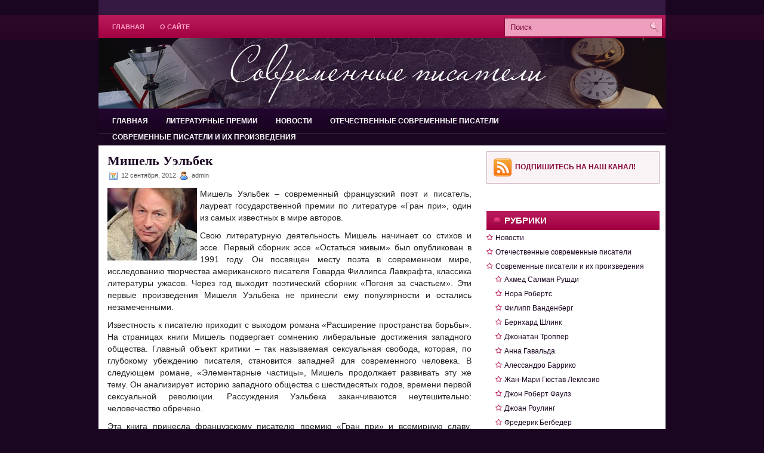

--- FILE ---
content_type: text/html; charset=UTF-8
request_url: http://www.bookstoday.ru/novosti/mishel-uelbek/
body_size: 41158
content:
<!DOCTYPE html PUBLIC "-//W3C//DTD XHTML 1.0 Transitional//EN" "http://www.w3.org/TR/xhtml1/DTD/xhtml1-transitional.dtd">
<html xmlns="http://www.w3.org/1999/xhtml" lang="ru-RU">

<head profile="http://gmpg.org/xfn/11">
<meta http-equiv="Content-Type" content="text/html; charset=UTF-8" />

<title>  Мишель Уэльбек | Современные писатели, современные литературные произведения, литератруные премии</title>
<link rel="stylesheet" href="http://www.bookstoday.ru/wp-content/themes/Manolya/css/screen.css" type="text/css" media="screen, projection" />
<link rel="stylesheet" href="http://www.bookstoday.ru/wp-content/themes/Manolya/css/print.css" type="text/css" media="print" />
<!--[if IE]><link rel="stylesheet" href="http://www.bookstoday.ru/wp-content/themes/Manolya/css/ie.css" type="text/css" media="screen, projection"><![endif]-->
<link rel="stylesheet" href="http://www.bookstoday.ru/wp-content/themes/Manolya/style.css" type="text/css" media="screen" />
<!--[if IE 6]>
	<script src="http://www.bookstoday.ru/wp-content/themes/Manolya/js/pngfix.js"></script>
<![endif]--> 
<link rel="alternate" type="application/rss+xml" title="Современные писатели, современные литературные произведения, литератруные премии RSS Feed" href="http://www.bookstoday.ru/feed/" />
<link rel="alternate" type="application/atom+xml" title="Современные писатели, современные литературные произведения, литератруные премии Atom Feed" href="http://www.bookstoday.ru/feed/atom/" />
<link rel="pingback" href="http://www.bookstoday.ru/xmlrpc.php" />


<meta name='robots' content='max-image-preview:large' />
<link rel='dns-prefetch' href='//s.w.org' />
<script type="text/javascript">
window._wpemojiSettings = {"baseUrl":"https:\/\/s.w.org\/images\/core\/emoji\/14.0.0\/72x72\/","ext":".png","svgUrl":"https:\/\/s.w.org\/images\/core\/emoji\/14.0.0\/svg\/","svgExt":".svg","source":{"concatemoji":"http:\/\/www.bookstoday.ru\/wp-includes\/js\/wp-emoji-release.min.js?ver=6.0.2"}};
/*! This file is auto-generated */
!function(e,a,t){var n,r,o,i=a.createElement("canvas"),p=i.getContext&&i.getContext("2d");function s(e,t){var a=String.fromCharCode,e=(p.clearRect(0,0,i.width,i.height),p.fillText(a.apply(this,e),0,0),i.toDataURL());return p.clearRect(0,0,i.width,i.height),p.fillText(a.apply(this,t),0,0),e===i.toDataURL()}function c(e){var t=a.createElement("script");t.src=e,t.defer=t.type="text/javascript",a.getElementsByTagName("head")[0].appendChild(t)}for(o=Array("flag","emoji"),t.supports={everything:!0,everythingExceptFlag:!0},r=0;r<o.length;r++)t.supports[o[r]]=function(e){if(!p||!p.fillText)return!1;switch(p.textBaseline="top",p.font="600 32px Arial",e){case"flag":return s([127987,65039,8205,9895,65039],[127987,65039,8203,9895,65039])?!1:!s([55356,56826,55356,56819],[55356,56826,8203,55356,56819])&&!s([55356,57332,56128,56423,56128,56418,56128,56421,56128,56430,56128,56423,56128,56447],[55356,57332,8203,56128,56423,8203,56128,56418,8203,56128,56421,8203,56128,56430,8203,56128,56423,8203,56128,56447]);case"emoji":return!s([129777,127995,8205,129778,127999],[129777,127995,8203,129778,127999])}return!1}(o[r]),t.supports.everything=t.supports.everything&&t.supports[o[r]],"flag"!==o[r]&&(t.supports.everythingExceptFlag=t.supports.everythingExceptFlag&&t.supports[o[r]]);t.supports.everythingExceptFlag=t.supports.everythingExceptFlag&&!t.supports.flag,t.DOMReady=!1,t.readyCallback=function(){t.DOMReady=!0},t.supports.everything||(n=function(){t.readyCallback()},a.addEventListener?(a.addEventListener("DOMContentLoaded",n,!1),e.addEventListener("load",n,!1)):(e.attachEvent("onload",n),a.attachEvent("onreadystatechange",function(){"complete"===a.readyState&&t.readyCallback()})),(e=t.source||{}).concatemoji?c(e.concatemoji):e.wpemoji&&e.twemoji&&(c(e.twemoji),c(e.wpemoji)))}(window,document,window._wpemojiSettings);
</script>
<style type="text/css">
img.wp-smiley,
img.emoji {
	display: inline !important;
	border: none !important;
	box-shadow: none !important;
	height: 1em !important;
	width: 1em !important;
	margin: 0 0.07em !important;
	vertical-align: -0.1em !important;
	background: none !important;
	padding: 0 !important;
}
</style>
	<link rel='stylesheet' id='wp-block-library-css'  href='http://www.bookstoday.ru/wp-includes/css/dist/block-library/style.min.css?ver=6.0.2' type='text/css' media='all' />
<style id='global-styles-inline-css' type='text/css'>
body{--wp--preset--color--black: #000000;--wp--preset--color--cyan-bluish-gray: #abb8c3;--wp--preset--color--white: #ffffff;--wp--preset--color--pale-pink: #f78da7;--wp--preset--color--vivid-red: #cf2e2e;--wp--preset--color--luminous-vivid-orange: #ff6900;--wp--preset--color--luminous-vivid-amber: #fcb900;--wp--preset--color--light-green-cyan: #7bdcb5;--wp--preset--color--vivid-green-cyan: #00d084;--wp--preset--color--pale-cyan-blue: #8ed1fc;--wp--preset--color--vivid-cyan-blue: #0693e3;--wp--preset--color--vivid-purple: #9b51e0;--wp--preset--gradient--vivid-cyan-blue-to-vivid-purple: linear-gradient(135deg,rgba(6,147,227,1) 0%,rgb(155,81,224) 100%);--wp--preset--gradient--light-green-cyan-to-vivid-green-cyan: linear-gradient(135deg,rgb(122,220,180) 0%,rgb(0,208,130) 100%);--wp--preset--gradient--luminous-vivid-amber-to-luminous-vivid-orange: linear-gradient(135deg,rgba(252,185,0,1) 0%,rgba(255,105,0,1) 100%);--wp--preset--gradient--luminous-vivid-orange-to-vivid-red: linear-gradient(135deg,rgba(255,105,0,1) 0%,rgb(207,46,46) 100%);--wp--preset--gradient--very-light-gray-to-cyan-bluish-gray: linear-gradient(135deg,rgb(238,238,238) 0%,rgb(169,184,195) 100%);--wp--preset--gradient--cool-to-warm-spectrum: linear-gradient(135deg,rgb(74,234,220) 0%,rgb(151,120,209) 20%,rgb(207,42,186) 40%,rgb(238,44,130) 60%,rgb(251,105,98) 80%,rgb(254,248,76) 100%);--wp--preset--gradient--blush-light-purple: linear-gradient(135deg,rgb(255,206,236) 0%,rgb(152,150,240) 100%);--wp--preset--gradient--blush-bordeaux: linear-gradient(135deg,rgb(254,205,165) 0%,rgb(254,45,45) 50%,rgb(107,0,62) 100%);--wp--preset--gradient--luminous-dusk: linear-gradient(135deg,rgb(255,203,112) 0%,rgb(199,81,192) 50%,rgb(65,88,208) 100%);--wp--preset--gradient--pale-ocean: linear-gradient(135deg,rgb(255,245,203) 0%,rgb(182,227,212) 50%,rgb(51,167,181) 100%);--wp--preset--gradient--electric-grass: linear-gradient(135deg,rgb(202,248,128) 0%,rgb(113,206,126) 100%);--wp--preset--gradient--midnight: linear-gradient(135deg,rgb(2,3,129) 0%,rgb(40,116,252) 100%);--wp--preset--duotone--dark-grayscale: url('#wp-duotone-dark-grayscale');--wp--preset--duotone--grayscale: url('#wp-duotone-grayscale');--wp--preset--duotone--purple-yellow: url('#wp-duotone-purple-yellow');--wp--preset--duotone--blue-red: url('#wp-duotone-blue-red');--wp--preset--duotone--midnight: url('#wp-duotone-midnight');--wp--preset--duotone--magenta-yellow: url('#wp-duotone-magenta-yellow');--wp--preset--duotone--purple-green: url('#wp-duotone-purple-green');--wp--preset--duotone--blue-orange: url('#wp-duotone-blue-orange');--wp--preset--font-size--small: 13px;--wp--preset--font-size--medium: 20px;--wp--preset--font-size--large: 36px;--wp--preset--font-size--x-large: 42px;}.has-black-color{color: var(--wp--preset--color--black) !important;}.has-cyan-bluish-gray-color{color: var(--wp--preset--color--cyan-bluish-gray) !important;}.has-white-color{color: var(--wp--preset--color--white) !important;}.has-pale-pink-color{color: var(--wp--preset--color--pale-pink) !important;}.has-vivid-red-color{color: var(--wp--preset--color--vivid-red) !important;}.has-luminous-vivid-orange-color{color: var(--wp--preset--color--luminous-vivid-orange) !important;}.has-luminous-vivid-amber-color{color: var(--wp--preset--color--luminous-vivid-amber) !important;}.has-light-green-cyan-color{color: var(--wp--preset--color--light-green-cyan) !important;}.has-vivid-green-cyan-color{color: var(--wp--preset--color--vivid-green-cyan) !important;}.has-pale-cyan-blue-color{color: var(--wp--preset--color--pale-cyan-blue) !important;}.has-vivid-cyan-blue-color{color: var(--wp--preset--color--vivid-cyan-blue) !important;}.has-vivid-purple-color{color: var(--wp--preset--color--vivid-purple) !important;}.has-black-background-color{background-color: var(--wp--preset--color--black) !important;}.has-cyan-bluish-gray-background-color{background-color: var(--wp--preset--color--cyan-bluish-gray) !important;}.has-white-background-color{background-color: var(--wp--preset--color--white) !important;}.has-pale-pink-background-color{background-color: var(--wp--preset--color--pale-pink) !important;}.has-vivid-red-background-color{background-color: var(--wp--preset--color--vivid-red) !important;}.has-luminous-vivid-orange-background-color{background-color: var(--wp--preset--color--luminous-vivid-orange) !important;}.has-luminous-vivid-amber-background-color{background-color: var(--wp--preset--color--luminous-vivid-amber) !important;}.has-light-green-cyan-background-color{background-color: var(--wp--preset--color--light-green-cyan) !important;}.has-vivid-green-cyan-background-color{background-color: var(--wp--preset--color--vivid-green-cyan) !important;}.has-pale-cyan-blue-background-color{background-color: var(--wp--preset--color--pale-cyan-blue) !important;}.has-vivid-cyan-blue-background-color{background-color: var(--wp--preset--color--vivid-cyan-blue) !important;}.has-vivid-purple-background-color{background-color: var(--wp--preset--color--vivid-purple) !important;}.has-black-border-color{border-color: var(--wp--preset--color--black) !important;}.has-cyan-bluish-gray-border-color{border-color: var(--wp--preset--color--cyan-bluish-gray) !important;}.has-white-border-color{border-color: var(--wp--preset--color--white) !important;}.has-pale-pink-border-color{border-color: var(--wp--preset--color--pale-pink) !important;}.has-vivid-red-border-color{border-color: var(--wp--preset--color--vivid-red) !important;}.has-luminous-vivid-orange-border-color{border-color: var(--wp--preset--color--luminous-vivid-orange) !important;}.has-luminous-vivid-amber-border-color{border-color: var(--wp--preset--color--luminous-vivid-amber) !important;}.has-light-green-cyan-border-color{border-color: var(--wp--preset--color--light-green-cyan) !important;}.has-vivid-green-cyan-border-color{border-color: var(--wp--preset--color--vivid-green-cyan) !important;}.has-pale-cyan-blue-border-color{border-color: var(--wp--preset--color--pale-cyan-blue) !important;}.has-vivid-cyan-blue-border-color{border-color: var(--wp--preset--color--vivid-cyan-blue) !important;}.has-vivid-purple-border-color{border-color: var(--wp--preset--color--vivid-purple) !important;}.has-vivid-cyan-blue-to-vivid-purple-gradient-background{background: var(--wp--preset--gradient--vivid-cyan-blue-to-vivid-purple) !important;}.has-light-green-cyan-to-vivid-green-cyan-gradient-background{background: var(--wp--preset--gradient--light-green-cyan-to-vivid-green-cyan) !important;}.has-luminous-vivid-amber-to-luminous-vivid-orange-gradient-background{background: var(--wp--preset--gradient--luminous-vivid-amber-to-luminous-vivid-orange) !important;}.has-luminous-vivid-orange-to-vivid-red-gradient-background{background: var(--wp--preset--gradient--luminous-vivid-orange-to-vivid-red) !important;}.has-very-light-gray-to-cyan-bluish-gray-gradient-background{background: var(--wp--preset--gradient--very-light-gray-to-cyan-bluish-gray) !important;}.has-cool-to-warm-spectrum-gradient-background{background: var(--wp--preset--gradient--cool-to-warm-spectrum) !important;}.has-blush-light-purple-gradient-background{background: var(--wp--preset--gradient--blush-light-purple) !important;}.has-blush-bordeaux-gradient-background{background: var(--wp--preset--gradient--blush-bordeaux) !important;}.has-luminous-dusk-gradient-background{background: var(--wp--preset--gradient--luminous-dusk) !important;}.has-pale-ocean-gradient-background{background: var(--wp--preset--gradient--pale-ocean) !important;}.has-electric-grass-gradient-background{background: var(--wp--preset--gradient--electric-grass) !important;}.has-midnight-gradient-background{background: var(--wp--preset--gradient--midnight) !important;}.has-small-font-size{font-size: var(--wp--preset--font-size--small) !important;}.has-medium-font-size{font-size: var(--wp--preset--font-size--medium) !important;}.has-large-font-size{font-size: var(--wp--preset--font-size--large) !important;}.has-x-large-font-size{font-size: var(--wp--preset--font-size--x-large) !important;}
</style>
<link rel='stylesheet' id='wp-pagenavi-css'  href='http://www.bookstoday.ru/wp-content/plugins/wp-pagenavi/pagenavi-css.css?ver=2.50' type='text/css' media='all' />
<link rel="https://api.w.org/" href="http://www.bookstoday.ru/wp-json/" /><link rel="alternate" type="application/json" href="http://www.bookstoday.ru/wp-json/wp/v2/posts/397" /><link rel="EditURI" type="application/rsd+xml" title="RSD" href="http://www.bookstoday.ru/xmlrpc.php?rsd" />
<link rel="wlwmanifest" type="application/wlwmanifest+xml" href="http://www.bookstoday.ru/wp-includes/wlwmanifest.xml" /> 
<meta name="generator" content="WordPress 6.0.2" />
<link rel="canonical" href="http://www.bookstoday.ru/novosti/mishel-uelbek/" />
<link rel='shortlink' href='http://www.bookstoday.ru/?p=397' />
<link rel="alternate" type="application/json+oembed" href="http://www.bookstoday.ru/wp-json/oembed/1.0/embed?url=http%3A%2F%2Fwww.bookstoday.ru%2Fnovosti%2Fmishel-uelbek%2F" />
<link rel="alternate" type="text/xml+oembed" href="http://www.bookstoday.ru/wp-json/oembed/1.0/embed?url=http%3A%2F%2Fwww.bookstoday.ru%2Fnovosti%2Fmishel-uelbek%2F&#038;format=xml" />
</head>
<body>

	<div id="wrapper">
		<div id="container" class="container">  
			<div class="span-24">
				<div class="span-17">
					<div id="pagemenucontainer">
						<ul id="pagemenu">
							<li ><a href="http://www.bookstoday.ru/">Главная</a></li>
							<li class="page_item page-item-4"><a href="http://www.bookstoday.ru/o-sajte/">О сайте</a></li>
						</ul>
					</div>
				</div>
				<div id="topsearch" class="span-7 last">
					 
<div id="search">
    <form method="get" id="searchform" action="http://www.bookstoday.ru/"> 
        <input type="text" value="Поиск" 
            name="s" id="s"  onblur="if (this.value == '')  {this.value = 'Поиск';}"  
            onfocus="if (this.value == 'Поиск') {this.value = '';}" />
        <input type="image" src="http://www.bookstoday.ru/wp-content/themes/Manolya/images/search.gif" style="border:0; vertical-align: top;" /> 
    </form>
</div>				</div>
			</div>
				<div id="header" class="span-24">
					<div class="span-11">

						
					</div>
					
					<div class="span-13 last" style="padding-top: 10px; text-align:center;">
											</div>
				</div>
			
			<div class="span-24">
				<div class="navcontainer">
					<ul id="nav">
						<li ><a href="http://www.bookstoday.ru">Главная</a></li>
							<li class="cat-item cat-item-13"><a href="http://www.bookstoday.ru/category/literaturnye-premii/">Литературные премии</a>
</li>
	<li class="cat-item cat-item-29"><a href="http://www.bookstoday.ru/category/novosti/">Новости</a>
</li>
	<li class="cat-item cat-item-18"><a href="http://www.bookstoday.ru/category/otechestvenye-sovremenye-pisateli/">Отечественные современные писатели</a>
</li>
	<li class="cat-item cat-item-3"><a href="http://www.bookstoday.ru/category/sovremennye-pisateli-i-ix-proizvedeniya/">Современные писатели и их произведения</a>
</li>
		
					</ul>
					
				</div>
			</div>

	<div class="span-24" id="contentwrap">	
<center><!--sortayablok.ru728x90 1--><script type="text/javascript" src="http://go.youlamedia.com/sjs.php?z=12905"></script></center>
			<div class="span-16">
				<div id="content">
	
						
												<div class="post-397 post type-post status-publish format-standard hentry category-novosti" id="post-397">
                            
							<h2 class="title">Мишель Уэльбек</h2>
                            <div class="postdate"><img src="http://www.bookstoday.ru/wp-content/themes/Manolya/images/date.png" /> 12 сентября, 2012 <img src="http://www.bookstoday.ru/wp-content/themes/Manolya/images/user.png" /> admin </div>
							<div class="entry">
                                								<p><img class="alignleft size-thumbnail wp-image-398" title="der-franzoesische-autor-michel-houellebecq-muss-sich-plagiatsvorwuerfen-stellen-foto-afp-" src="http://www.bookstoday.ru/wp-content/uploads/der-franzoesische-autor-michel-houellebecq-muss-sich-plagiatsvorwuerfen-stellen-foto-afp--150x122.jpg" alt="" width="150" height="122" />Мишель Уэльбек – современный французский поэт и писатель, лауреат государственной премии по литературе «Гран при», один из самых известных в мире авторов.</p>
<p>Свою литературную деятельность Мишель начинает со стихов и эссе. Первый сборник эссе «Остаться живым» был опубликован в 1991 году. Он посвящен месту поэта в современном мире, исследованию творчества американского писателя Говарда Филлипса Лавкрафта, классика литературы ужасов. Через год выходит поэтический сборник «Погоня за счастьем». Эти первые произведения Мишеля Уэльбека не принесли ему популярности и остались незамеченными.<span id="more-397"></span></p>
<p>Известность к писателю приходит с выходом романа «Расширение пространства борьбы». На страницах книги Мишель подвергает сомнению либеральные достижения западного общества. Главный объект критики – так называемая сексуальная свобода, которая, по глубокому убеждению писателя, становится западней для современного человека. В следующем романе, «Элементарные частицы», Мишель продолжает развивать эту же тему. Он анализирует историю западного общества с шестидесятых годов, времени первой сексуальной революции. Рассуждения Уэльбека заканчиваются неутешительно: человечество обречено.</p>
<p>Эта книга принесла французскому писателю премию «Гран при» и всемирную славу. Роман «Возможность острова» был удостоен литературной премии «Интералье». Его последняя книга «Карта и территория» также получила награду.</p>
<p>В начале девяностых Мишель оставил Францию, жил сначала в Ирландии, после – в Испании. Сегодня Уэльбек признан одним из самых известных французских писателей. В 2010 году он стал лауреатом престижной Гонкуровской премии в области литературы.</p>
															</div>
							<div class="postmeta"><img src="http://www.bookstoday.ru/wp-content/themes/Manolya/images/folder.png" /> Рубрики: <a href="http://www.bookstoday.ru/category/novosti/" rel="category tag">Новости</a> </div>
						
							<div class="navigation clearfix">
								<div class="alignleft">&laquo; <a href="http://www.bookstoday.ru/novosti/frederik-begbeder/" rel="prev">Фредерик Бегбедер</a></div>
								<div class="alignright"><a href="http://www.bookstoday.ru/novosti/umberto-eko/" rel="next">Умберто Эко</a> &raquo;</div>
							</div>
							
															Все опции закрыты.
	
													</div><!--/post-397-->
						
				
<!-- You can start editing here. -->


			<!-- If comments are closed. -->
		<p class="nocomments">Комментарии закрыты.</p>

	

				
							
							</div>
<center>
<!--sortayablok.ru300x250 1--><script type="text/javascript" src="http://go.youlamedia.com/sjs.php?z=12907"></script>
</center>

			</div>
		<div class="span-8 last">



	<div class="sidebar">



        


        



       



        



         


    			<div class="rssbox">



    				<a href="http://www.bookstoday.ru/feed/"><img src="http://www.bookstoday.ru/wp-content/themes/Manolya/images/rss.png"  alt="RSS Feed" title="RSS Feed" style="vertical-align:middle; margin-right: 5px;"  /></a><a href="http://www.bookstoday.ru/feed/">Подпишитесь на наш канал!</a>



    			</div>



    			


    	



    	


<br>



<!--sortayablok.ru300x250 2--><script type="text/javascript" src="http://go.youlamedia.com/sjs.php?z=12908"></script>        



<br>



		<ul>



			<li id="mycategoryorder-3" class="widget widget_mycategoryorder"><h2 class="widgettitle">Рубрики</h2>		<ul>
			<li class="cat-item cat-item-29"><a href="http://www.bookstoday.ru/category/novosti/">Новости</a>
</li>
	<li class="cat-item cat-item-18"><a href="http://www.bookstoday.ru/category/otechestvenye-sovremenye-pisateli/">Отечественные современные писатели</a>
</li>
	<li class="cat-item cat-item-3"><a href="http://www.bookstoday.ru/category/sovremennye-pisateli-i-ix-proizvedeniya/">Современные писатели и их произведения</a>
<ul class='children'>
	<li class="cat-item cat-item-35"><a href="http://www.bookstoday.ru/category/sovremennye-pisateli-i-ix-proizvedeniya/axmed-salman-rushdi/">Ахмед Салман Рушди</a>
</li>
	<li class="cat-item cat-item-36"><a href="http://www.bookstoday.ru/category/sovremennye-pisateli-i-ix-proizvedeniya/nora-roberts/">Нора Робертс</a>
</li>
	<li class="cat-item cat-item-37"><a href="http://www.bookstoday.ru/category/sovremennye-pisateli-i-ix-proizvedeniya/filipp-vandenberg/">Филипп Ванденберг</a>
</li>
	<li class="cat-item cat-item-38"><a href="http://www.bookstoday.ru/category/sovremennye-pisateli-i-ix-proizvedeniya/bernxard-shlink/">Бернхард Шлинк</a>
</li>
	<li class="cat-item cat-item-39"><a href="http://www.bookstoday.ru/category/sovremennye-pisateli-i-ix-proizvedeniya/dzhonatan-tropper/">Джонатан Троппер</a>
</li>
	<li class="cat-item cat-item-40"><a href="http://www.bookstoday.ru/category/sovremennye-pisateli-i-ix-proizvedeniya/anna-gavalda/">Анна Гавальда</a>
</li>
	<li class="cat-item cat-item-41"><a href="http://www.bookstoday.ru/category/sovremennye-pisateli-i-ix-proizvedeniya/alessandro-barriko/">Алессандро Баррико</a>
</li>
	<li class="cat-item cat-item-42"><a href="http://www.bookstoday.ru/category/sovremennye-pisateli-i-ix-proizvedeniya/zhan-mari-gyustav-leklezio/">Жан-Мари Гюстав Леклезио</a>
</li>
	<li class="cat-item cat-item-43"><a href="http://www.bookstoday.ru/category/sovremennye-pisateli-i-ix-proizvedeniya/dzhon-robert-faulz/">Джон Роберт Фаулз</a>
</li>
	<li class="cat-item cat-item-12"><a href="http://www.bookstoday.ru/category/sovremennye-pisateli-i-ix-proizvedeniya/dzhoan-rouling/">Джоан Роулинг</a>
</li>
	<li class="cat-item cat-item-44"><a href="http://www.bookstoday.ru/category/sovremennye-pisateli-i-ix-proizvedeniya/frederik-begbeder/">Фредерик Бегбедер</a>
</li>
	<li class="cat-item cat-item-45"><a href="http://www.bookstoday.ru/category/sovremennye-pisateli-i-ix-proizvedeniya/boris-akunin/">Борис Акунин</a>
</li>
	<li class="cat-item cat-item-46"><a href="http://www.bookstoday.ru/category/sovremennye-pisateli-i-ix-proizvedeniya/ien-benks/">Иэн Бэнкс</a>
</li>
	<li class="cat-item cat-item-47"><a href="http://www.bookstoday.ru/category/sovremennye-pisateli-i-ix-proizvedeniya/isiguro-kadzuo/">Исигуро Кадзуо</a>
</li>
	<li class="cat-item cat-item-48"><a href="http://www.bookstoday.ru/category/sovremennye-pisateli-i-ix-proizvedeniya/adiga-aravind/">Адига Аравинд</a>
</li>
	<li class="cat-item cat-item-49"><a href="http://www.bookstoday.ru/category/sovremennye-pisateli-i-ix-proizvedeniya/dzhon-tolkin/">Джон Толкин</a>
</li>
	<li class="cat-item cat-item-50"><a href="http://www.bookstoday.ru/category/sovremennye-pisateli-i-ix-proizvedeniya/rajchel-mid/">Райчел Мид</a>
</li>
	<li class="cat-item cat-item-7"><a href="http://www.bookstoday.ru/category/sovremennye-pisateli-i-ix-proizvedeniya/den-braun/">Дэн Браун</a>
</li>
	<li class="cat-item cat-item-11"><a href="http://www.bookstoday.ru/category/sovremennye-pisateli-i-ix-proizvedeniya/doriss-mej-lessing/">Дорисс Мей Лессинг</a>
</li>
	<li class="cat-item cat-item-6"><a href="http://www.bookstoday.ru/category/sovremennye-pisateli-i-ix-proizvedeniya/richard-bax/">Ричард Бах</a>
</li>
	<li class="cat-item cat-item-5"><a href="http://www.bookstoday.ru/category/sovremennye-pisateli-i-ix-proizvedeniya/izabel-alende/">Изабель Альенде</a>
</li>
	<li class="cat-item cat-item-8"><a href="http://www.bookstoday.ru/category/sovremennye-pisateli-i-ix-proizvedeniya/terrens-din/">Терренс Дин</a>
</li>
	<li class="cat-item cat-item-9"><a href="http://www.bookstoday.ru/category/sovremennye-pisateli-i-ix-proizvedeniya/uilyam-gi%cc%81bson/">Уильям Ги́бсон</a>
</li>
	<li class="cat-item cat-item-4"><a href="http://www.bookstoday.ru/category/sovremennye-pisateli-i-ix-proizvedeniya/xaruki-murakami/">Харуки Мураками</a>
</li>
	<li class="cat-item cat-item-10"><a href="http://www.bookstoday.ru/category/sovremennye-pisateli-i-ix-proizvedeniya/elfri%cc%81da-e%cc%81linek/">Эльфри́да Е́линек</a>
</li>
</ul>
</li>
	<li class="cat-item cat-item-13"><a href="http://www.bookstoday.ru/category/literaturnye-premii/">Литературные премии</a>
<ul class='children'>
	<li class="cat-item cat-item-19"><a href="http://www.bookstoday.ru/category/literaturnye-premii/premia-renodo/">Премия Ренодо</a>
</li>
	<li class="cat-item cat-item-20"><a href="http://www.bookstoday.ru/category/literaturnye-premii/premia-jamesa-teita/">Премия Джеймса Тейта</a>
</li>
	<li class="cat-item cat-item-21"><a href="http://www.bookstoday.ru/category/literaturnye-premii/andersen/">Премия имени Г.-Х. Андерсена</a>
</li>
	<li class="cat-item cat-item-22"><a href="http://www.bookstoday.ru/category/literaturnye-premii/lidgren/">Международная литературная премия Астрид Линдгрен</a>
</li>
	<li class="cat-item cat-item-23"><a href="http://www.bookstoday.ru/category/literaturnye-premii/kavur/">Гринцане Кавур</a>
</li>
	<li class="cat-item cat-item-24"><a href="http://www.bookstoday.ru/category/literaturnye-premii/gounqur/">Гонкуровская премия</a>
</li>
	<li class="cat-item cat-item-25"><a href="http://www.bookstoday.ru/category/literaturnye-premii/buker/">Букеровская премия</a>
</li>
	<li class="cat-item cat-item-26"><a href="http://www.bookstoday.ru/category/literaturnye-premii/orange/">Премия Orange</a>
</li>
	<li class="cat-item cat-item-27"><a href="http://www.bookstoday.ru/category/literaturnye-premii/karnegi/">Медаль Карнеги</a>
</li>
	<li class="cat-item cat-item-28"><a href="http://www.bookstoday.ru/category/literaturnye-premii/impac/">IMPAC</a>
</li>
	<li class="cat-item cat-item-14"><a href="http://www.bookstoday.ru/category/literaturnye-premii/nobelevskaya-premiya-po-literature/">Нобелевская премия по литературе</a>
</li>
	<li class="cat-item cat-item-30"><a href="http://www.bookstoday.ru/category/literaturnye-premii/debut/">Премия Дебют</a>
</li>
	<li class="cat-item cat-item-15"><a href="http://www.bookstoday.ru/category/literaturnye-premii/pulicerovskaya-premiya/">Пулицеровская премия</a>
</li>
	<li class="cat-item cat-item-31"><a href="http://www.bookstoday.ru/category/literaturnye-premii/premiya-nos/">Премия «НОС»</a>
</li>
	<li class="cat-item cat-item-16"><a href="http://www.bookstoday.ru/category/literaturnye-premii/premiya-gyote/">Премия Гёте</a>
</li>
	<li class="cat-item cat-item-32"><a href="http://www.bookstoday.ru/category/literaturnye-premii/novaya-detskaya-kniga/">«Новая детская книга»</a>
</li>
	<li class="cat-item cat-item-17"><a href="http://www.bookstoday.ru/category/literaturnye-premii/premiya-migelya-servantesa/">Премия Мигеля Сервантеса</a>
</li>
	<li class="cat-item cat-item-33"><a href="http://www.bookstoday.ru/category/literaturnye-premii/dary-volxvov/">«Дары волхвов»</a>
</li>
	<li class="cat-item cat-item-34"><a href="http://www.bookstoday.ru/category/literaturnye-premii/zhivaya-literatura/">«Живая Литература»</a>
</li>
</ul>
</li>
		</ul>
		</li><li id="archives-3" class="widget widget_archive"><h2 class="widgettitle">Архив</h2>		<label class="screen-reader-text" for="archives-dropdown-3">Архив</label>
		<select id="archives-dropdown-3" name="archive-dropdown">
			
			<option value="">Выберите месяц</option>
				<option value='http://www.bookstoday.ru/2020/03/'> Март 2020 </option>
	<option value='http://www.bookstoday.ru/2020/02/'> Февраль 2020 </option>
	<option value='http://www.bookstoday.ru/2020/01/'> Январь 2020 </option>
	<option value='http://www.bookstoday.ru/2019/12/'> Декабрь 2019 </option>
	<option value='http://www.bookstoday.ru/2019/11/'> Ноябрь 2019 </option>
	<option value='http://www.bookstoday.ru/2019/10/'> Октябрь 2019 </option>
	<option value='http://www.bookstoday.ru/2019/09/'> Сентябрь 2019 </option>
	<option value='http://www.bookstoday.ru/2019/08/'> Август 2019 </option>
	<option value='http://www.bookstoday.ru/2019/07/'> Июль 2019 </option>
	<option value='http://www.bookstoday.ru/2019/06/'> Июнь 2019 </option>
	<option value='http://www.bookstoday.ru/2019/05/'> Май 2019 </option>
	<option value='http://www.bookstoday.ru/2019/04/'> Апрель 2019 </option>
	<option value='http://www.bookstoday.ru/2019/03/'> Март 2019 </option>
	<option value='http://www.bookstoday.ru/2019/02/'> Февраль 2019 </option>
	<option value='http://www.bookstoday.ru/2019/01/'> Январь 2019 </option>
	<option value='http://www.bookstoday.ru/2018/12/'> Декабрь 2018 </option>
	<option value='http://www.bookstoday.ru/2018/11/'> Ноябрь 2018 </option>
	<option value='http://www.bookstoday.ru/2018/10/'> Октябрь 2018 </option>
	<option value='http://www.bookstoday.ru/2018/09/'> Сентябрь 2018 </option>
	<option value='http://www.bookstoday.ru/2018/08/'> Август 2018 </option>
	<option value='http://www.bookstoday.ru/2018/07/'> Июль 2018 </option>
	<option value='http://www.bookstoday.ru/2018/06/'> Июнь 2018 </option>
	<option value='http://www.bookstoday.ru/2018/05/'> Май 2018 </option>
	<option value='http://www.bookstoday.ru/2018/04/'> Апрель 2018 </option>
	<option value='http://www.bookstoday.ru/2018/03/'> Март 2018 </option>
	<option value='http://www.bookstoday.ru/2018/02/'> Февраль 2018 </option>
	<option value='http://www.bookstoday.ru/2018/01/'> Январь 2018 </option>
	<option value='http://www.bookstoday.ru/2017/12/'> Декабрь 2017 </option>
	<option value='http://www.bookstoday.ru/2017/11/'> Ноябрь 2017 </option>
	<option value='http://www.bookstoday.ru/2017/10/'> Октябрь 2017 </option>
	<option value='http://www.bookstoday.ru/2017/09/'> Сентябрь 2017 </option>
	<option value='http://www.bookstoday.ru/2017/08/'> Август 2017 </option>
	<option value='http://www.bookstoday.ru/2017/07/'> Июль 2017 </option>
	<option value='http://www.bookstoday.ru/2017/06/'> Июнь 2017 </option>
	<option value='http://www.bookstoday.ru/2017/05/'> Май 2017 </option>
	<option value='http://www.bookstoday.ru/2017/04/'> Апрель 2017 </option>
	<option value='http://www.bookstoday.ru/2017/03/'> Март 2017 </option>
	<option value='http://www.bookstoday.ru/2017/02/'> Февраль 2017 </option>
	<option value='http://www.bookstoday.ru/2017/01/'> Январь 2017 </option>
	<option value='http://www.bookstoday.ru/2016/12/'> Декабрь 2016 </option>
	<option value='http://www.bookstoday.ru/2016/11/'> Ноябрь 2016 </option>
	<option value='http://www.bookstoday.ru/2016/10/'> Октябрь 2016 </option>
	<option value='http://www.bookstoday.ru/2016/09/'> Сентябрь 2016 </option>
	<option value='http://www.bookstoday.ru/2016/08/'> Август 2016 </option>
	<option value='http://www.bookstoday.ru/2016/07/'> Июль 2016 </option>
	<option value='http://www.bookstoday.ru/2016/06/'> Июнь 2016 </option>
	<option value='http://www.bookstoday.ru/2016/05/'> Май 2016 </option>
	<option value='http://www.bookstoday.ru/2016/04/'> Апрель 2016 </option>
	<option value='http://www.bookstoday.ru/2016/03/'> Март 2016 </option>
	<option value='http://www.bookstoday.ru/2016/02/'> Февраль 2016 </option>
	<option value='http://www.bookstoday.ru/2016/01/'> Январь 2016 </option>
	<option value='http://www.bookstoday.ru/2015/12/'> Декабрь 2015 </option>
	<option value='http://www.bookstoday.ru/2015/11/'> Ноябрь 2015 </option>
	<option value='http://www.bookstoday.ru/2015/10/'> Октябрь 2015 </option>
	<option value='http://www.bookstoday.ru/2013/11/'> Ноябрь 2013 </option>
	<option value='http://www.bookstoday.ru/2013/06/'> Июнь 2013 </option>
	<option value='http://www.bookstoday.ru/2013/05/'> Май 2013 </option>
	<option value='http://www.bookstoday.ru/2013/04/'> Апрель 2013 </option>
	<option value='http://www.bookstoday.ru/2013/03/'> Март 2013 </option>
	<option value='http://www.bookstoday.ru/2013/02/'> Февраль 2013 </option>
	<option value='http://www.bookstoday.ru/2013/01/'> Январь 2013 </option>
	<option value='http://www.bookstoday.ru/2012/12/'> Декабрь 2012 </option>
	<option value='http://www.bookstoday.ru/2012/11/'> Ноябрь 2012 </option>
	<option value='http://www.bookstoday.ru/2012/10/'> Октябрь 2012 </option>
	<option value='http://www.bookstoday.ru/2012/09/'> Сентябрь 2012 </option>
	<option value='http://www.bookstoday.ru/2012/08/'> Август 2012 </option>
	<option value='http://www.bookstoday.ru/2012/07/'> Июль 2012 </option>
	<option value='http://www.bookstoday.ru/2012/05/'> Май 2012 </option>
	<option value='http://www.bookstoday.ru/2012/04/'> Апрель 2012 </option>
	<option value='http://www.bookstoday.ru/2012/03/'> Март 2012 </option>
	<option value='http://www.bookstoday.ru/2012/02/'> Февраль 2012 </option>
	<option value='http://www.bookstoday.ru/2012/01/'> Январь 2012 </option>
	<option value='http://www.bookstoday.ru/2011/12/'> Декабрь 2011 </option>
	<option value='http://www.bookstoday.ru/2011/11/'> Ноябрь 2011 </option>
	<option value='http://www.bookstoday.ru/2011/10/'> Октябрь 2011 </option>
	<option value='http://www.bookstoday.ru/2011/09/'> Сентябрь 2011 </option>
	<option value='http://www.bookstoday.ru/2011/08/'> Август 2011 </option>
	<option value='http://www.bookstoday.ru/2011/07/'> Июль 2011 </option>
	<option value='http://www.bookstoday.ru/2011/05/'> Май 2011 </option>
	<option value='http://www.bookstoday.ru/2011/04/'> Апрель 2011 </option>
	<option value='http://www.bookstoday.ru/2011/03/'> Март 2011 </option>
	<option value='http://www.bookstoday.ru/2011/01/'> Январь 2011 </option>
	<option value='http://www.bookstoday.ru/2010/12/'> Декабрь 2010 </option>
	<option value='http://www.bookstoday.ru/2010/11/'> Ноябрь 2010 </option>
	<option value='http://www.bookstoday.ru/2010/10/'> Октябрь 2010 </option>
	<option value='http://www.bookstoday.ru/2010/09/'> Сентябрь 2010 </option>

		</select>

<script type="text/javascript">
/* <![CDATA[ */
(function() {
	var dropdown = document.getElementById( "archives-dropdown-3" );
	function onSelectChange() {
		if ( dropdown.options[ dropdown.selectedIndex ].value !== '' ) {
			document.location.href = this.options[ this.selectedIndex ].value;
		}
	}
	dropdown.onchange = onSelectChange;
})();
/* ]]> */
</script>
			</li><li id="calendar-3" class="widget widget_calendar"><h2 class="widgettitle">Календарь</h2><div id="calendar_wrap" class="calendar_wrap"><table id="wp-calendar" class="wp-calendar-table">
	<caption>Январь 2026</caption>
	<thead>
	<tr>
		<th scope="col" title="Понедельник">Пн</th>
		<th scope="col" title="Вторник">Вт</th>
		<th scope="col" title="Среда">Ср</th>
		<th scope="col" title="Четверг">Чт</th>
		<th scope="col" title="Пятница">Пт</th>
		<th scope="col" title="Суббота">Сб</th>
		<th scope="col" title="Воскресенье">Вс</th>
	</tr>
	</thead>
	<tbody>
	<tr>
		<td colspan="3" class="pad">&nbsp;</td><td>1</td><td>2</td><td>3</td><td>4</td>
	</tr>
	<tr>
		<td>5</td><td>6</td><td>7</td><td>8</td><td>9</td><td>10</td><td>11</td>
	</tr>
	<tr>
		<td>12</td><td>13</td><td>14</td><td>15</td><td>16</td><td>17</td><td>18</td>
	</tr>
	<tr>
		<td>19</td><td>20</td><td id="today">21</td><td>22</td><td>23</td><td>24</td><td>25</td>
	</tr>
	<tr>
		<td>26</td><td>27</td><td>28</td><td>29</td><td>30</td><td>31</td>
		<td class="pad" colspan="1">&nbsp;</td>
	</tr>
	</tbody>
	</table><nav aria-label="Предыдущий и следующий месяцы" class="wp-calendar-nav">
		<span class="wp-calendar-nav-prev"><a href="http://www.bookstoday.ru/2020/03/">&laquo; Мар</a></span>
		<span class="pad">&nbsp;</span>
		<span class="wp-calendar-nav-next">&nbsp;</span>
	</nav></div></li>
		<li id="recent-posts-3" class="widget widget_recent_entries">
		<h2 class="widgettitle">Новые статьи</h2>
		<ul>
											<li>
					<a href="http://www.bookstoday.ru/novosti/pisatel-zaxar-prilepin/">Писатель Захар Прилепин</a>
									</li>
											<li>
					<a href="http://www.bookstoday.ru/novosti/francuzskij-pisatel-mancev/">Французский писатель Манцев</a>
									</li>
											<li>
					<a href="http://www.bookstoday.ru/novosti/voronezhskij-pisatel-andrej-platonov-neizvestnyj/">Воронежский писатель Андрей Платонов Неизвестный</a>
									</li>
											<li>
					<a href="http://www.bookstoday.ru/novosti/magadanskij-pisatel-vadim-tumanov/">Магаданский писатель Вадим Туманов</a>
									</li>
											<li>
					<a href="http://www.bookstoday.ru/novosti/pisatel-joav-blum/">Писатель Йоав Блум</a>
									</li>
					</ul>

		</li>


							<li><h2>Статистика</h2>



					<ul><br>



<div id="rzgn"><a href="http://www.alfa-inform.ru/">на сайте нашей компании</a><br></div>



<div id="rzgn"></div>



<div id="rzgn"></div>



<div id="rzgn"></div>














	<br>				








<!--LiveInternet counter--><script type="text/javascript"><!--



document.write("<a href='http://www.liveinternet.ru/click' "+



"target=_blank><img src='//counter.yadro.ru/hit?t16.3;r"+



escape(document.referrer)+((typeof(screen)=="undefined")?"":



";s"+screen.width+"*"+screen.height+"*"+(screen.colorDepth?



screen.colorDepth:screen.pixelDepth))+";u"+escape(document.URL)+



";"+Math.random()+



"' alt='' title='LiveInternet: показано число просмотров за 24"+



" часа, посетителей за 24 часа и за сегодня' "+



"border='0' width='88' height='31'><\/a>")



//--></script><!--/LiveInternet-->







<br><br><br>



<a href="http://www.ozon.ru/context/catalog/id/1085032/?partner=yasyayana&from=prt_roman"><img src="http://www.ozon.ru/graphics/img_ban/romance2-2.gif" alt="��������������� �����" border="0"></a>







					</ul>



				</li>



		</ul>



		


	</div>



</div>



	</div>
